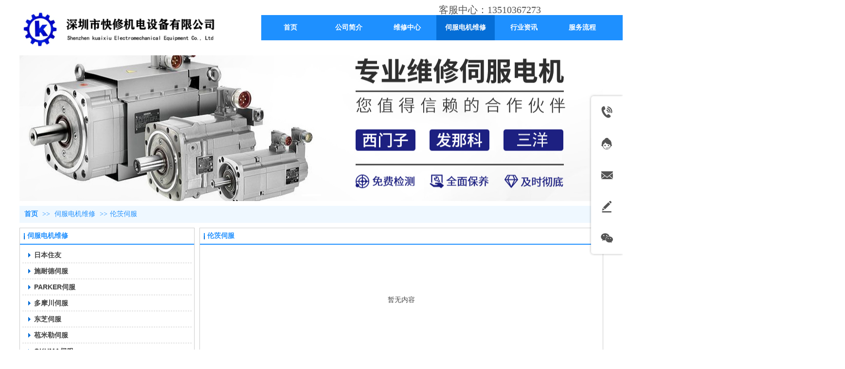

--- FILE ---
content_type: text/html;charset=gbk
request_url: http://www.szkx321.com/wanghanwu1987/vip_doc/23226798_4356414_0_1.html
body_size: 10398
content:
<!DOCTYPE html PUBLIC "-//W3C//DTD XHTML 1.0 Transitional//EN" "http://www.w3.org/TR/xhtml1/DTD/xhtml1-transitional.dtd">
<html xmlns="http://www.w3.org/1999/xhtml">
<head>
    <meta http-equiv="x-ua-compatible" content="IE=edge" />
    <meta http-equiv="Content-Type" content="text/html; charset=gbk" />
    <meta name="renderer" content="webkit|ie-comp|ie-stand">
    <meta name="applicable-device" content="pc" />
        <title>伦茨伺服_伺服电机维修_kuaixiu</title>
    <meta name="keywords" content="伦茨伺服" />
    <meta name="description" content="kuaixiu提供伺服电机维修伦茨伺服，及伺服电机维修相关的伦茨伺服相关信息" />
    <meta name="author" content="kuaixiu" />

    
            
                    <link rel="stylesheet" type="text/css" href="https://s.dlssyht.cn/plugins/public/js/msg/codebase/dhtmlxwindows.css">
<link rel="stylesheet" type="text/css" href="https://s.dlssyht.cn/plugins/public/js/msg/codebase/skins/dhtmlxwindows_dhx_skyblue.css">
<link rel="stylesheet" type="text/css" href="https://s.dlssyht.cn/plugins/public/js/msg/codebase/dhtmlxcolorpicker.css" />
    <script type="text/javascript" src="https://s.dlssyht.cn/plugins/public/js/msg/codebase/dhtmlxcommon.js"></script>
    <script type="text/javascript" src="https://s.dlssyht.cn/plugins/public/js/msg/codebase/dhtmlxwindows.js"></script>
    <script type="text/javascript" src="https://s.dlssyht.cn/plugins/public/js/msg/codebase/dhtmlxcontainer.js"></script>
                    <script type="text/javascript" src="https://s.dlssyht.cn/plugins/public/js/cookies.js"></script>
            <script src="https://s.dlssyht.cn/plugins/public/js/jquery-1.7.1.min.js"></script>
            
<script type="text/javascript" src="https://s.dlssyht.cn/Language/Zh-cn/Language.js?0115"></script>            
    </head>
<body    data-chid="23226798" data-operate="1" data-bigclassid="11" data-type="11" data-hyid="0" id="webBody"  data-copyid="0" data-copyuserid="1945271">

<div class="wrapper wrapper-1200" id="wrapper">
    
<script type="text/javascript">
    var moduleConfig = {};
</script>
<script type="text/javascript" src="https://s.dlssyht.cn/Language/Zh-cn/Language.js?0115"></script>
<script type="text/javascript">
    var ev123_no_edit = '';
    var websiteUserId = '1515753';
    var user_name = 'wanghanwu1987';
    var isTj = '1';
    var websiteUseCopyId = '3565';
    var user_level = 3;
    var agent_id = 4303;
    var channel_type = 11;
    var channel_id = 23226798;
    var userSiteWidth = 1200;
    var is_action = false;
    var isParentWindow = false;
    var rowIds = "215,216,290,291";
    var MJsData = {};
    var CURRENCY_SIGN = '￥';
    var tncode_div = null;
    var ALIYUN_OSS_DOMAIN = "https://s.dlssyht.cn/";
    var isTjModelSupportSearchBlankPage = "0";

    var GData = {
        SMAlbumIds   : "",
        SMAlbumSysIds: "",
        docSysIds    : "",
        tabAlertStrMs: "",
        allChId     : "23226798",
        wapDomain    : 'www.szkx321.com',
        defaultLang    : 'chinese_simplified',
        end          : null,
        BAI_DU_MAP_AK : 'KfNSLxuGpyk9BBYHnSqZsYoKxn7MUGxX',
        customerService: {"show":1,"style":1,"positionType":0,"itemList":[{"id":"tel","title":"电话咨询","icon":"evIcon-tel-17","show":1,"subListId":0,"subList":[]},{"id":"online","title":"在线客服","icon":"evIcon-service-10","show":1,"subListId":0,"subList":[]},{"id":"email","title":"邮件咨询","show":1,"subListId":0,"icon":"evIcon-email-11","subList":[]},{"id":"message","title":"留言反馈","icon":"evIcon-message-10","show":1,"subListId":0,"p_href":"","p_target":0,"subList":[]},{"id":"wechat","title":"微信咨询","icon":"evIcon-wechat-7","show":1,"subListId":0,"subList":[]},{"id":"toTop","title":"回到顶部","icon":"evIcon-to-up-1","show":1,"subListId":0,"subList":[]}]},
        customerServiceIsNew: 1,
        P_TOKEN_ID: '27'
    };
    var $pTranslateLanguageJson = [{"name":"简体中文","alias":"&#31616;&#20307;&#20013;&#25991;","value":"chinese_simplified"},{"name":"繁体中文","alias":"&#32321;&#20307;&#20013;&#25991;","value":"chinese_traditional"},{"name":"西班牙文","alias":"Espa&#241;a","value":"spanish"},{"name":"阿拉伯文","alias":"&#1593;&#1585;&#1576; .","value":"arabic"},{"name":"英文","alias":"English","value":"english"},{"name":"日文","alias":"&#26085;&#26412;","value":"japanese"},{"name":"法文","alias":"Fran&#231;ais","value":"french"},{"name":"俄文","alias":"&#1056;&#1086;&#1089;&#1089;&#1080;&#1103;","value":"russian"},{"name":"韩文","alias":"&#54620;&#44397;","value":"korean"},{"name":"德文","alias":"Deutschland","value":"deutsch"},{"name":"葡萄牙语","alias":"Portugal","value":"portuguese"},{"name":"波斯语","alias":"&#1662;&#1585;&#1587;&#1740;&#1575;","value":"persian"},{"name":"希腊语","alias":"&#917;&#955;&#955;&#940;&#948;&#945;","value":"greek"},{"name":"土耳其语","alias":"T&#252;rk&#231;e","value":"turkish"},{"name":"泰语","alias":"&#3616;&#3634;&#3625;&#3634;&#3652;&#3607;&#3618;","value":"thai"},{"name":"越南语","alias":"Vi&#7879;t Nam","value":"vietnamese"},{"name":"意大利语","alias":"Italia","value":"italian"},{"name":"马来语","alias":"Malay","value":"malay"},{"name":"荷兰语","alias":"Nederland","value":"dutch"},{"name":"瑞典语","alias":"Sverige","value":"swedish"},{"name":"孟加拉语","alias":"&#2476;&#2494;&#2434;&#2482;&#2494;","value":"bengali"},{"name":"乌尔都语","alias":"&#1575;&#1608;&#1585;&#1583;&#1608;","value":"urdu"},{"name":"斯瓦希里语","alias":"Kiswahili","value":"swahili"},{"name":"匈牙利语","alias":"Magyarorsz&#225;g","value":"hungarian"},{"name":"波兰语","alias":"Polska","value":"polish"},{"name":"罗马尼亚语","alias":"Rom&#226;nia","value":"romanian"},{"name":"挪威语","alias":"Norge","value":"norwegian"},{"name":"丹麦语","alias":"Danmark","value":"danish"},{"name":"芬兰语","alias":"Suomi","value":"finnish"},{"name":"捷克语","alias":"&#268;e&#353;tina","value":"czech"},{"name":"斯洛伐克语","alias":"Slovensko","value":"slovak"},{"name":"克罗地亚语","alias":"Hrvatska","value":"croatian"},{"name":"拉脱维亚语","alias":"Latvija","value":"latvian"},{"name":"爱沙尼亚语","alias":"Eesti","value":"estonian"},{"name":"斯洛文尼亚语","alias":"Slovenija","value":"slovene"},{"name":"立陶宛语","alias":"Lietuva","value":"lithuanian"},{"name":"格鲁吉亚语","alias":"&#4310;&#4317;&#4320;&#4308;&#4310;&#4312;&#4304;world. kgm","value":"georgian"},{"name":"阿尔巴尼亚语","alias":"Shqip&#235;ria","value":"albanian"},{"name":"阿姆哈拉语","alias":"&#4768;&#4638;&#4651;","value":"amharic"},{"name":"阿塞拜疆语","alias":"Azerbaijan","value":"azerbaijani"}];

    if(GData.BAI_DU_MAP_AK){
        sessionStorage.setItem('BAI_DU_MAP_AK', GData.BAI_DU_MAP_AK)
    }
    sessionStorage.setItem('WAP_WEB', 0);

    var is_auto_parts_user = '0';
</script>
                    <link rel="stylesheet" href="https://s.dlssyht.cn/js/ev_popup/skin/skin.min.css?0115" />
<script type="text/javascript" src="https://s.dlssyht.cn/js/ev_popup/ev_popup.min.js?0115"></script>
<script type="text/javascript">
  function createLogin(trespass,userid){
      $.popup({
        type : 5,
        cName : "evPopupOpacity",
        head  : {yes:0},
        shade : {yes : 1, bgColor : '#000', opacity : 0.6, animate : {type : 1 , target : 0.6}, close : false},
        area  : {w:790,h:500},
        con   : {
          src : '/dom/alert_login.php?username=wanghanwu1987&trespass='+trespass+'&userid='+userid
        }
      });
  }
</script>
    <script type="text/javascript">
        var websiteHostPreg = /[\w][\w-]*\.(?:com\.cn|net\.cn|org\.cn|tj\.cn|sh\.cn|hn\.cn|com\.au|com\.pg|com\.tw|tw\.cn|com\.sg|com\.mo|co\.uk|co\.nz|co\.ke|fj\.cn|co\.th|co\.cn|jl\.cn|school\.nz|co\.jp|hk\.com|com\.hk|edu\.hk|cn\.com|gd\.cn|hk\.cn|bj\.cn|gx\.cn|bixiaokeji\.cn|com\.my|com|in|im|cm|ca|cn|cx|ch|cl|tw|kr|word|sg|it|itd|co|mo|net|org|gov|auto|poker|blue|green|studio|icu|cc|io|pl|plus|jp|de|biz|info|gold|today|chat|at|company|cool|fund|fans|team|beer|guru|social|run|ae|fit|luxe|video|black|yoga|art|hn|xyz|hk|us|mobi|wang|me|tax|so|top|law|win|vip|ltd|red|ru|nz|love|ac\.cn|gz\.cn|xn--55qw42g|xn--g2xx48c|xn--imr513n|xn--czru2d|xn--otu796d|xn--kput3i|xin|xn--1qqw23a|xn--3ds443g|xn--5tzm5g|city|shop|site|ai|tm|club|fun|online|cyou|space|cloud|world|sale|website|host|show|asia|center|link|gov\.cn|gs\.cn|keyun\.li|name|press|pro|work|tv|fr|kim|group|tech|store|capital|ren|vn|racing|ink|nl|pub|live|my|no|life|zone|one|games|bike|cafe|wiki|design|mba|es|fi|uk|ph|wtf|xn--zfr164b|xn--fiq228c5hs|xn--vhquv|xn--6qq986b3xl|xn--fiqs8s|xn--czr694b|xn--xhq521b|xn--ses554g|xn--hxt814e|xn--55qx5d|xn--io0a7i|xn--rhqv96g|xn--vuq861b|xn--3bst00m)(\/|$)/;
    </script>
    <script type="text/javascript" src="https://s.dlssyht.cn/js/VNew/public.js?0115"></script>
    <script type="text/javascript" src="https://s.dlssyht.cn/plugins/public/js/lightGallery/js/lightgallery-all.min.js?0115"></script>
    <link type="text/css" rel="stylesheet" href="https://s.dlssyht.cn/plugins/public/js/lightGallery/css/lightgallery.min.css?0115" />
    <link type="text/css" rel="stylesheet" href="https://s.dlssyht.cn/plugins/public/js/photoSphereViewer/index.min.css?0115" />

    <link type="text/css" rel="stylesheet" href="https://s.dlssyht.cn/plugins/public/js/imageViewer/viewer.min.css?0115" />
    <script async type="text/javascript" src="https://s.dlssyht.cn/plugins/public/js/imageViewer/viewer.min.js?0115"></script>
        <script type="text/javascript" src="https://s.dlssyht.cn/plugins/public/js/three/index.min.js?0115"></script>

    <script type="text/javascript" src="https://s.dlssyht.cn/plugins/public/js/photoSphereViewer/index.min.js?0115111"></script>
    <script type="text/javascript" src="https://s.dlssyht.cn/js/VNew/tj/jquery.scrollify.min.js?0115"></script>
        <script type="text/javascript" src="https://s.dlssyht.cn/js/VNew/tj/public_fun.js?0115"></script>
<link type="text/css" rel="stylesheet" href="https://s.dlssyht.cn/css/VNew/base.min.css?0115" />
<link type="text/css" rel="stylesheet" href="https://s.dlssyht.cn/css/VNew/animate.min.css?0115" />
<link type="text/css" rel="stylesheet" href="https://s.dlssyht.cn/css/VNew/icon_text/iconfont.min.css?0115" />
<link type="text/css" rel="stylesheet" href="https://s.dlssyht.cn/css/VNew/web_frame.css?0115" />
    <link type="text/css" rel="stylesheet" href="https://s.dlssyht.cn/css/VNew/inner_frame.min.css?0115" />
    <link type="text/css" rel="stylesheet" href="https://s.dlssyht.cn/templates/others25/css/skincolor.css?0115" />
<link type="text/css" rel="stylesheet" href="https://s.dlssyht.cn/templates/others25/css/webskin.css?0115" id="webSkinCss"/>
<link type="text/css" rel="stylesheet" href="https://s.dlssyht.cn/css/VNew/web_style/base_module_style.min.css?0115" />
            <link type="text/css" rel="stylesheet" href="/self_define/TJStyle.php?user_id=1515753&all_ch_id=23226798&channel_id=23226798&mids=72,73&token_id=27&random=1768831768" />
        <script type="text/javascript" src="https://s.dlssyht.cn/plugins/public/js/base64.min.js"></script>
    <script type="text/javascript" src="https://s.dlssyht.cn/plugins/public/js/json2.js"></script>
        <script id="languages_jquery_validationEngine_js" type="text/javascript" charset="gb2312" src="https://s.dlssyht.cn/js/posabsolute-jQuery-Validation-Engine-2c29415/js/languages/jquery.validationEngine-zh_CN.js?0115"></script>
    
                        <script id="chplayer_min_js" type="text/javascript" charset="utf-8" src="https://s.dlssyht.cn/plugins/public/js/chplayer/chplayer.js?0115"></script>
    
    
    <div class="customModuleRow headPublicModuleRow customModuleRowAbsolute "  id="row_290"    data-animated="0" >
        
        
        <div class="customModuleRowInner">
            <div class="CModulePA" style="height:0px;">
                    <div  data-fixed="0" data-fixedx="-1"  id="evMo_YTMFL" class="ev-module-edit"     data-big="2" data-small="1" data-threetype="0" style="width:413px; height:83px; left:0px; top:20px; z-index:1;">
        <div class="ev-module-edit-box "  id="Mo_YTMFL">
            
                <div class="ev-pic ev-pic-1 " >
                    <img   src=""     class="default-img lazy-loading"  data-original-src="https://aimg8.dlssyht.cn/u/1515753/module/simplepicbackground/1515753/10739/21477445_1636697163.jpg?x-oss-process=image/resize,m_fixed,w_413,h_83,limit_0"  />
                    
                </div>
            
        </div>
    </div>    <div  data-fixed="0" data-fixedx="-1"  id="evMo_u8HMs" class="ev-module-edit"     data-big="1" data-small="4" data-threetype="0" style="width:288px; height:26px; left:862px; top:7px; z-index:2;">
        <div class="ev-module-text ev-module-edit-box"  id="Mo_u8HMs">
           <h4 style="font-family:微软雅黑;" class="ev-text-title-4">客服中心：13510367273</h4>
        </div>
    </div>
            </div>
        </div>
    </div>

<link type="text/css" rel="stylesheet" id="sliding_verification_style_css" href="https://s.dlssyht.cn/plugins/public/js/slidingVerification/sliding_verification_style.css?0115" />
<script type="text/javascript" id="sliding_tn_code_js" src="https://s.dlssyht.cn/plugins/public/js/slidingVerification/sliding_tn_code.js?0115"></script>
<script type="text/javascript">
    
        function userUserLoginInfo() {
        return true;
    }
    </script>
<div class="fullSubNavBox" id="fullSubNavBox">
    
</div>
<div class="headFullXY" id="headFullXY">
    <div style="padding-top:1px; margin-bottom: -1px;"></div>
    
    
        <div class="absoluteModuleWrap" id="absolute_module_wrap" data-attr="l:80,h:0,c:0">
        <div class="absoluteModuleInner" id="absolute_module_inner">
            
                                
        
                        <div class="webNav" id="web_nav"  data-l="p:3,l:497,t:31,w:1200,wt:0"  style="  left: 497px; top: 31px; position:absolute; "  data-fixed="0" data-fixedx="-1"  data-numberflag="1" data-number="10"  data-sublayout="1">
<div class="navInner">
    <div class="nav nav_1000" id="nav" style="width:auto;" >
        <i class="NLeft"></i>
        <i class="NRight"></i>
        <div class="NMainBg"></div>
        <div class="NCenter">
          <dl class="NMain">
                        <dd  class="NItem NFirst"  data-subid="">
                <table class="NItemTable"><tr><td class="NItemL"></td><td class="NItemM">
                <a title="首页" href="/" ><span>首页</span></a>
                </td><td class="NItemR"></td></tr></table>            </dd>
        	<dd  class="NLine"></dd>
            
                        
                                  <dd class="NItem "  data-subid="">
              
                <table class="NItemTable"><tr>
                    <td class="NItemL"></td>
                    <td class="NItemM"><a href="/wanghanwu1987/bk_15609052.html"  title="公司简介">
                        <span>公司简介</span>
                    </a></td>
                    <td class="NItemR"></td>
                </tr></table>
                
            </dd>
            <dd class="NLine"></dd>            
                                  <dd class="NItem "  data-subid="">
              
                <table class="NItemTable"><tr>
                    <td class="NItemL"></td>
                    <td class="NItemM"><a href="/wanghanwu1987/pic/pic_25073588_0.html"  title="维修中心">
                        <span>维修中心</span>
                    </a></td>
                    <td class="NItemR"></td>
                </tr></table>
                
            </dd>
            <dd class="NLine"></dd>            
                                  <dd class="NItem  NItemCur"  data-subid="">
              
                <table class="NItemTable"><tr>
                    <td class="NItemL"></td>
                    <td class="NItemM"><a href="/wanghanwu1987/vip_doc/23226798_0_0_1.html"  title="伺服电机维修">
                        <span>伺服电机维修</span>
                    </a></td>
                    <td class="NItemR"></td>
                </tr></table>
                
            </dd>
            <dd class="NLine"></dd>            
                                  <dd class="NItem "  data-subid="">
              
                <table class="NItemTable"><tr>
                    <td class="NItemL"></td>
                    <td class="NItemM"><a href="/wanghanwu1987/vip_doc/16050112_0_0_1.html"  title="行业资讯">
                        <span>行业资讯</span>
                    </a></td>
                    <td class="NItemR"></td>
                </tr></table>
                
            </dd>
            <dd class="NLine"></dd>            
                                  <dd class="NItem "  data-subid="">
              
                <table class="NItemTable"><tr>
                    <td class="NItemL"></td>
                    <td class="NItemM"><a href="/wanghanwu1987/bk_15611227.html"  title="服务流程">
                        <span>服务流程</span>
                    </a></td>
                    <td class="NItemR"></td>
                </tr></table>
                
            </dd>
            <dd class="NLine"></dd>            
                                  <dd class="NItem "  data-subid="">
              
                <table class="NItemTable"><tr>
                    <td class="NItemL"></td>
                    <td class="NItemM"><a href="/wanghanwu1987/bk_15611253.html"  title="联系我们">
                        <span>联系我们</span>
                    </a></td>
                    <td class="NItemR"></td>
                </tr></table>
                
            </dd>
                                    
                    </dl>
      </div>
    </div>
</div>
</div>
                            </div>
</div>
        
    
    <div class="header" id="header"  data-fixed="0" data-fixedx="-1"  >
    <div class="headerInner">
        <div class="headerBg"></div>
        <div class="headerConArea">
            <div class="headerCon" style="height:104px;" ></div>
        </div>
    </div>
    </div>
    

    

        <div class="nav-wrap" id="navWrap">
            </div>
    
          <div class="bannerArea" id="banner_area" >
    <div class="bannerCon">
      <div class="ev-banner-module banner-smallpic-style-0" data-canvas-type="0" data-effect-type="0" data-auto-time="5" data-duration-time="1">
        <div class="ev-banner-inner">
          <div class="canvas-area canvas-style-0"></div>
          <div class="piclist-area">
            <ul class="piclist-box">
                                                    <li class="list-item">
                                                <div class="pic-item"  data-imgurl="https://aimg8.dlssyht.cn/u/1515753/ev_user_module_content_tmp/2021_10_19/tmp1634626392_1515753_s.jpg" style="background-color:#ffffff;background-image: url('//aimg8.dlszyht.net.cn/tj/public_pic/loading-wait-bg.gif');"><a  ></a></div>
                                            </li>
                                            </ul>
          </div>

                  </div>
        
              <div class="ctrl-sidebar-area sidebar-style-132" data-skin="132">
          <div class="sidebar-box">
            <span class="sidebar-inner">
                                                    <em><i>1</i></em>
                                            </span>
          </div>
        </div>
      
            </div>
    </div>
  </div>
    
        </div>

<div class="mainContainer q " id="main_container">


                
    <div class="addContainer q" id="add_container" data-attr="h:0">
        
                

                                                                    <div class="customModuleRow "  id="row_215"  >
                                                <div class="customModuleRowInner">
                            <div class="TitleModule">
                                                                                                                                                                                                                                <div data-width="0"    class="customModule"  >
                                <div data-width="0"
                                                                                                            class="Mo copyHMo_1245926_1
                                                                        "
                                    data-classname="copyHMo_1245926_1"                                    id="Mo_379"
                                                                    >
                                <table class="MoT"><tbody>
                                    <tr>
                                        <td class="MoTL"></td>
                                        <td class="MoTM"></td>
                                        <td class="MoTR"></td>
                                    </tr>
                                    </tbody></table>
                                <table class="MoHead "><tbody>
                                    <tr>
                                        <td class="MoHeadL"></td>
                                        <td valign="top" class="MoHeadM">
                                            <table class="MoName">
                                                <tbody>
                                                <tr>
                                                    <td valign="top" class="MoNameL"></td>
                                                    <td valign="top" class="MoNameM">
                                                                                                                <strong class="NameTxt">    <span class="ContainerCrumbs">
    <b class="firstFont"><a href="/">首页</a></b>
    <em>&gt;&gt;</em>
    <b><a href="/wanghanwu1987/vip_doc/23226798_0_0_1.html">伺服电机维修</a></b>
    <em>&gt;&gt;</em><b><a href="/wanghanwu1987/vip_doc/23226798_4356414_0_1.html">伦茨伺服</a></b>
    
    
    </span></strong>
                                                                                                            </td>
                                                    <td valign="top" class="MoNameR"></td>
                                                </tr>
                                                </tbody>
                                            </table>
                                            <span class="MoMore">
                                                                                                                    </span>
                                        </td>
                                        <td class="MoHeadR"></td>
                                    </tr>
                                    </tbody></table>

                                
                                <table class="MoB"><tbody>
                                    <tr>
                                        <td class="MoBL"></td>
                                        <td class="MoBM"></td>
                                        <td class="MoBR"></td>
                                    </tr>
                                    </tbody></table>
                                </div>
                                </div>
                                                                                                                                                                                            </div>
                        </div>
                    </div>
                                                                <div class="customModuleRow "  id="row_216"  >
                                                <div class="customModuleRowInner">
                            <div class="CModulePC">
                                                                                                                                <div class="CModulePCLeft PCLeft" data-width="370" style="width:370px;">                                                                                                <div data-width="360"  style="width:360px; "  class="customModule"  >
                                <div data-width="358"
                                                                        style="width:358px; "                                    class="Mo Mo_1015
                                                                        "
                                                                        id="Mo_380"
                                                                    >
                                <table class="MoT"><tbody>
                                    <tr>
                                        <td class="MoTL"></td>
                                        <td class="MoTM"></td>
                                        <td class="MoTR"></td>
                                    </tr>
                                    </tbody></table>
                                <table class="MoHead "><tbody>
                                    <tr>
                                        <td class="MoHeadL"></td>
                                        <td valign="top" class="MoHeadM">
                                            <table class="MoName">
                                                <tbody>
                                                <tr>
                                                    <td valign="top" class="MoNameL"></td>
                                                    <td valign="top" class="MoNameM">
                                                                                                                <strong class="NameTxt"><a >伺服电机维修</a></strong>
                                                                                                            </td>
                                                    <td valign="top" class="MoNameR"></td>
                                                </tr>
                                                </tbody>
                                            </table>
                                            <span class="MoMore">
                                                                                                                    </span>
                                        </td>
                                        <td class="MoHeadR"></td>
                                    </tr>
                                    </tbody></table>

                                                                <table class="MoBody"><tbody>
                                    <tr>
                                        <td class="MoBodyL"></td>
                                        <td valign="top" class="MoBodyM">
                                            <div data-width="348"  style="width:348px; " class="MoBodyC">
                                                <div class="sidebarLists catalogList">
        <dl class="oneClassList">
           <dt class="oneClassT "   data-clicktype="0" >
    <div class="oneClassTinner">
        <a   href="/wanghanwu1987/vip_doc/23226798_4366559_0_1.html">
            <code class="open"></code>
            <span>
                日本住友
            </span>
        </a>
    </div>
</dt><dt class="oneClassT "   data-clicktype="0" >
    <div class="oneClassTinner">
        <a   href="/wanghanwu1987/vip_doc/23226798_4357692_0_1.html">
            <code class="open"></code>
            <span>
                施耐德伺服
            </span>
        </a>
    </div>
</dt><dt class="oneClassT "   data-clicktype="0" >
    <div class="oneClassTinner">
        <a   href="/wanghanwu1987/vip_doc/23226798_4357691_0_1.html">
            <code class="open"></code>
            <span>
                PARKER伺服
            </span>
        </a>
    </div>
</dt><dt class="oneClassT "   data-clicktype="0" >
    <div class="oneClassTinner">
        <a   href="/wanghanwu1987/vip_doc/23226798_4357690_0_1.html">
            <code class="open"></code>
            <span>
                多摩川伺服
            </span>
        </a>
    </div>
</dt><dt class="oneClassT "   data-clicktype="0" >
    <div class="oneClassTinner">
        <a   href="/wanghanwu1987/vip_doc/23226798_4357689_0_1.html">
            <code class="open"></code>
            <span>
                东芝伺服
            </span>
        </a>
    </div>
</dt><dt class="oneClassT "   data-clicktype="0" >
    <div class="oneClassTinner">
        <a   href="/wanghanwu1987/vip_doc/23226798_4357688_0_1.html">
            <code class="open"></code>
            <span>
                苞米勒伺服
            </span>
        </a>
    </div>
</dt><dt class="oneClassT "   data-clicktype="0" >
    <div class="oneClassTinner">
        <a   href="/wanghanwu1987/vip_doc/23226798_4357683_0_1.html">
            <code class="open"></code>
            <span>
                OKUMA伺服
            </span>
        </a>
    </div>
</dt><dt class="oneClassT "   data-clicktype="0" >
    <div class="oneClassTinner">
        <a   href="/wanghanwu1987/vip_doc/23226798_4356452_0_1.html">
            <code class="open"></code>
            <span>
                富士伺服
            </span>
        </a>
    </div>
</dt><dt class="oneClassT "   data-clicktype="0" >
    <div class="oneClassTinner">
        <a   href="/wanghanwu1987/vip_doc/23226798_4356451_0_1.html">
            <code class="open"></code>
            <span>
                松下伺服
            </span>
        </a>
    </div>
</dt><dt class="oneClassT "   data-clicktype="0" >
    <div class="oneClassTinner">
        <a   href="/wanghanwu1987/vip_doc/23226798_4356428_0_1.html">
            <code class="open"></code>
            <span>
                台达伺服
            </span>
        </a>
    </div>
</dt><dt class="oneClassT "   data-clicktype="0" >
    <div class="oneClassTinner">
        <a   href="/wanghanwu1987/vip_doc/23226798_4356426_0_1.html">
            <code class="open"></code>
            <span>
                广州数控伺服
            </span>
        </a>
    </div>
</dt><dt class="oneClassT "   data-clicktype="0" >
    <div class="oneClassTinner">
        <a   href="/wanghanwu1987/vip_doc/23226798_4356423_0_1.html">
            <code class="open"></code>
            <span>
                东元伺服
            </span>
        </a>
    </div>
</dt><dt class="oneClassT "   data-clicktype="0" >
    <div class="oneClassTinner">
        <a   href="/wanghanwu1987/vip_doc/23226798_4356420_0_1.html">
            <code class="open"></code>
            <span>
                ESTUN伺服
            </span>
        </a>
    </div>
</dt><dt class="oneClassT "   data-clicktype="0" >
    <div class="oneClassTinner">
        <a   href="/wanghanwu1987/vip_doc/23226798_4356416_0_1.html">
            <code class="open"></code>
            <span>
                汇川伺服
            </span>
        </a>
    </div>
</dt><dt class="oneClassT "   data-clicktype="0" >
    <div class="oneClassTinner">
        <a   href="/wanghanwu1987/vip_doc/23226798_4356419_0_1.html">
            <code class="open"></code>
            <span>
                发那科伺服
            </span>
        </a>
    </div>
</dt><dt class="oneClassT  oneClassTopen "   data-clicktype="0" >
    <div class="oneClassTinner">
        <a   href="/wanghanwu1987/vip_doc/23226798_4356414_0_1.html">
            <code class="open"></code>
            <span>
                伦茨伺服
            </span>
        </a>
    </div>
</dt><dd class="oneClassC oneClassCopen"><dl class="twoClassList"></dl></dd><dt class="oneClassT "   data-clicktype="0" >
    <div class="oneClassTinner">
        <a   href="/wanghanwu1987/vip_doc/23226798_4356413_0_1.html">
            <code class="open"></code>
            <span>
                科尔摩根
            </span>
        </a>
    </div>
</dt><dt class="oneClassT "   data-clicktype="0" >
    <div class="oneClassTinner">
        <a   href="/wanghanwu1987/vip_doc/23226798_4356412_0_1.html">
            <code class="open"></code>
            <span>
                力士乐伺服
            </span>
        </a>
    </div>
</dt><dt class="oneClassT "   data-clicktype="0" >
    <div class="oneClassTinner">
        <a   href="/wanghanwu1987/vip_doc/23226798_4356402_0_1.html">
            <code class="open"></code>
            <span>
                西门子伺服
            </span>
        </a>
    </div>
</dt><dt class="oneClassT "   data-clicktype="0" >
    <div class="oneClassTinner">
        <a   href="/wanghanwu1987/vip_doc/23226798_4356401_0_1.html">
            <code class="open"></code>
            <span>
                贝加莱伺服
            </span>
        </a>
    </div>
</dt><dt class="oneClassT "   data-clicktype="0" >
    <div class="oneClassTinner">
        <a   href="/wanghanwu1987/vip_doc/23226798_4356400_0_1.html">
            <code class="open"></code>
            <span>
                罗克韦尔AB
            </span>
        </a>
    </div>
</dt><dt class="oneClassT "   data-clicktype="0" >
    <div class="oneClassTinner">
        <a   href="/wanghanwu1987/vip_doc/23226798_4356390_0_1.html">
            <code class="open"></code>
            <span>
                SEW伺服
            </span>
        </a>
    </div>
</dt><dt class="oneClassT "   data-clicktype="0" >
    <div class="oneClassTinner">
        <a   href="/wanghanwu1987/vip_doc/23226798_4356387_0_1.html">
            <code class="open"></code>
            <span>
                三菱伺服
            </span>
        </a>
    </div>
</dt><dt class="oneClassT "   data-clicktype="0" >
    <div class="oneClassTinner">
        <a   href="/wanghanwu1987/vip_doc/23226798_4356386_0_1.html">
            <code class="open"></code>
            <span>
                LG伺服
            </span>
        </a>
    </div>
</dt><dt class="oneClassT "   data-clicktype="0" >
    <div class="oneClassTinner">
        <a   href="/wanghanwu1987/vip_doc/23226798_4355244_0_1.html">
            <code class="open"></code>
            <span>
                三洋伺服
            </span>
        </a>
    </div>
</dt><dt class="oneClassT "   data-clicktype="0" >
    <div class="oneClassTinner">
        <a   href="/wanghanwu1987/vip_doc/23226798_4355245_0_1.html">
            <code class="open"></code>
            <span>
                安川伺服
            </span>
        </a>
    </div>
</dt><dt class="oneClassT "   data-clicktype="0" >
    <div class="oneClassTinner">
        <a   href="/wanghanwu1987/vip_doc/23226798_4356429_0_1.html">
            <code class="open"></code>
            <span>
                其他品牌伺服
            </span>
        </a>
    </div>
</dt>
        </dl>
    </div>
                                                                            </div>
                                </td>
                                <td class="MoBodyR"></td>
                                </tr>
                                </tbody></table>
                                
                                <table class="MoB"><tbody>
                                    <tr>
                                        <td class="MoBL"></td>
                                        <td class="MoBM"></td>
                                        <td class="MoBR"></td>
                                    </tr>
                                    </tbody></table>
                                </div>
                                </div>
                                                                                                                                                                </div>
                                                                                                                                                                <div class="CModulePCLeft PCRight" data-width="840" style="width:840px;">                                                                <div data-width="830"  style="width:830px; "  class="customModule"  >
                                <div data-width="828"
                                                                        style="width:828px; "                                    class="Mo Mo_1015
                                                                        "
                                                                        id="Mo_381"
                                                                    >
                                <table class="MoT"><tbody>
                                    <tr>
                                        <td class="MoTL"></td>
                                        <td class="MoTM"></td>
                                        <td class="MoTR"></td>
                                    </tr>
                                    </tbody></table>
                                <table class="MoHead "><tbody>
                                    <tr>
                                        <td class="MoHeadL"></td>
                                        <td valign="top" class="MoHeadM">
                                            <table class="MoName">
                                                <tbody>
                                                <tr>
                                                    <td valign="top" class="MoNameL"></td>
                                                    <td valign="top" class="MoNameM">
                                                                                                                <strong class="NameTxt"><a >伦茨伺服</a></strong>
                                                                                                            </td>
                                                    <td valign="top" class="MoNameR"></td>
                                                </tr>
                                                </tbody>
                                            </table>
                                            <span class="MoMore">
                                                                                                                    </span>
                                        </td>
                                        <td class="MoHeadR"></td>
                                    </tr>
                                    </tbody></table>

                                                                <table class="MoBody"><tbody>
                                    <tr>
                                        <td class="MoBodyL"></td>
                                        <td valign="top" class="MoBodyM">
                                            <div data-width="818"  style="width:818px; " class="MoBodyC">
                                                <div class="FC_Con2">
        <p class="noContent">&#26242;&#26080;&#20869;&#23481;</p>
    </div>
                                                                            </div>
                                </td>
                                <td class="MoBodyR"></td>
                                </tr>
                                </tbody></table>
                                
                                <table class="MoB"><tbody>
                                    <tr>
                                        <td class="MoBL"></td>
                                        <td class="MoBM"></td>
                                        <td class="MoBR"></td>
                                    </tr>
                                    </tbody></table>
                                </div>
                                </div>
                                                                                                                                                                </div>
                                                                                                                            </div>
                        </div>
                    </div>
                            
                    
    </div>
</div>

    
<div class="customModuleRow footPublicModuleRow customModuleRowAbsolute "  id="row_291"    data-animated="0" >
        
        
        <div class="customModuleRowInner">
            <div class="CModulePA" style="height:266px;">
                    <div   style="width:647px; height:50px; left:31px; top:66px; z-index:1;" class="customModule "    >
        <div style="width:647px;  height:50px;" class="Mo copyMo_1945271_1" data-classname="copyMo_1945271_1" id="Mo_427">
            
                <table class="MoT">
                    <tbody>
                        <tr>
                            <td class="MoTL"></td>
                            <td class="MoTM"></td>
                            <td class="MoTR"></td>
                        </tr>
                    </tbody>
                </table>
            
                <table class="MoHead">
        <tbody>
            <tr>
                <td class="MoHeadL"></td>
                <td valign="top" class="MoHeadM">
                    <table class="MoName">
                        <tbody>
                            <tr>
                                <td valign="top" class="MoNameL"></td>
                                <td valign="top" class="MoNameM">
                                    <strong class="NameTxt">
                                            <a  href="###">
                                                标题
                                            </a>
                                    </strong>
                                </td>
                                <td valign="top" class="MoNameR"></td>
                            </tr>
                        </tbody>
                    </table>
                    <span class="MoMore">
                        <a  href="###">&#26356;&#22810;</a>
                    </span>
                </td>
                <td class="MoHeadR"></td>
            </tr>
        </tbody>
    </table>
                <table class="MoBody">
        <tbody>
            <tr>
                <td class="MoBodyL"></td>
                <td valign="top" class="MoBodyM">
                    <div style="width:647px;  height:50px;" class="MoBodyC">
                        <div id="text_listmodule_7797921"     data-move="0" data-axis="0" data-speed="0" data-type="0" class="text-list-module text-list-module-1">
  <ol class="q ">
        <li>
        <div class="inner">
            
            <span class="text-list-a">
              <code></code><a class=""  href="/vip_wanghanwu1987.html"   title="首页">首页</a>
            </span>
        </div>
    </li>    <li>
        <div class="inner">
            
            <span class="text-list-a">
              <code></code><a class=""  href="/wanghanwu1987/bk_15609052.html"   title="公司简介">公司简介</a>
            </span>
        </div>
    </li>    <li>
        <div class="inner">
            
            <span class="text-list-a">
              <code></code><a class=""  href="/wanghanwu1987/vip_doc/23226798_0_0_1.html"   title="伺服电机维修">伺服电机维修</a>
            </span>
        </div>
    </li>    <li>
        <div class="inner">
            
            <span class="text-list-a">
              <code></code><a class=""  href="/wanghanwu1987/vip_doc/25073596_0_0_1.html"   title="维修中心">维修中心</a>
            </span>
        </div>
    </li>    <li>
        <div class="inner">
            
            <span class="text-list-a">
              <code></code><a class=""  href="/wanghanwu1987/bk_15611253.html"   title="联系我们">联系我们</a>
            </span>
        </div>
    </li>    <li>
        <div class="inner">
            
            <span class="text-list-a">
              <code></code><a class=""  href="https://beian.miit.gov.cn/"   title="粤ICP备2021147781号">粤ICP备2021147781号</a>
            </span>
        </div>
    </li>
  </ol>
</div>

                    </div>
                </td>
                <td class="MoBodyR"></td>
            </tr>
        </tbody>
    </table>
            
                <table class="MoB">
                    <tbody>
                        <tr>
                            <td class="MoBL"></td>
                            <td class="MoBM"></td>
                            <td class="MoBR"></td>
                        </tr>
                    </tbody>
                </table>
            
        </div>
    </div>    <div  id="evMo_7v5xE" class="ev-module-edit"     data-big="1" data-small="8" data-threetype="0" style="width:470px; height:30px; left:32px; top:119px; z-index:2;">
        <div class="ev-module-text ev-module-edit-box"  id="Mo_7v5xE">
           <p class="ev-text-article-4"><span style="font-size:14px;color:#919191;">Copyright @ 2019 . All rights reserved.&nbsp; &nbsp;&nbsp;</span></p>
        </div>
    </div><div class="ev-module-edit" id="evMo_kWuS5m"     data-big="13" data-small="10" data-threetype="0"  style="width:79px; height:25px; left:26px; top:160px; z-index:3;">
    <div class="ev-module-edit-box" id="Mo_kWuS5m">
        <div class="ev-interact-module row-sort" data-fontsize="23" data-dir="1">
            <ul class="share-list share-list-10 q" data-click="0" data-url="" data-title="标题" data-summary="简介" data-pic="">
                <li class="weibo-li">
                    <span class="span-item">
                        <em class="evIcon evIcon-weibo-2" data-type="weibo" style="font-size: 23px;" ></em>
                        <b class="icon-name">微博</b>
                    </span>
                </li>
                <li class="wechat-li">
                    <span class="span-item">
                        <em class="evIcon evIcon-wechat-7" data-type="wechat" style="font-size: 23px;" ></em>
                        <b class="icon-name">微信</b>
                    </span>
                </li>
                <li class="qq-li">
                    <span class="span-item">
                        <em class="evIcon evIcon-qq-2" data-type="qq" style="font-size: 23px;" ></em>
                        <b class="icon-name">QQ好友</b>
                    </span>
                </li>
                <li class="qzone-li">
                    <span class="span-item">
                        <em class="evIcon evIcon-qzone-5" data-type="qzone" style="font-size: 23px;" ></em>
                        <b class="icon-name">QQ空间</b>
                    </span>
                </li>
                <li class="baidu-li">
                    <span class="span-item">
                        <em class="evIcon evIcon-baidu-7" data-type="baidu" style="font-size: 23px;" ></em>
                        <b class="icon-name">百度</b>
                    </span>
                </li>
            </ul>
        </div>
    </div>
</div>    <div  id="evMo_ZCRbsB" class="ev-module-edit"     data-big="1" data-small="4" data-threetype="0" style="width:77px; height:23px; left:954px; top:69px; z-index:4;">
        <div class="ev-module-text ev-module-edit-box"  id="Mo_ZCRbsB">
           <h4 class="ev-text-title-4">
	<span style="font-size:14px;color:#FFFFFF;">联系方式</span>
</h4>
        </div>
    </div>    <div  id="evMo_aT9m5U" class="ev-module-edit"     data-big="1" data-small="8" data-threetype="0" style="width:221px; height:24px; left:954px; top:106px; z-index:5;">
        <div class="ev-module-text ev-module-edit-box"  id="Mo_aT9m5U">
           <p class="ev-text-article-4"><span style="font-size:14px;color:#A4A4A4;">联系热线：13510367273</span> </p>
        </div>
    </div>    <div  id="evMo_oHeJIM" class="ev-module-edit"     data-big="7" data-small="1" data-threetype="1" style="width:135px; height:43px; left:954px; top:143px; z-index:6;">
        <div class="ev-module-edit-box"  id="Mo_oHeJIM">
            <a href="###" >
                <div  class="ev-base-button ev-base-button-1-1">
                    <b class="btn-text"  >在线客服</b>
                    <em class="btn-m"></em>
                </div>
            </a>
        </div>
    </div>
            </div>
        </div>
    </div>

                            <div class="footer" id="footer"    >
            <div class="footerConArea">
                <div class="footerCon">
                                            <div class="footerNav" id="footer_nav">
                                                                                                <a  href="/wanghanwu1987/bk_15609052.html">公司简介</a><em>|</em>                                                                    <a  href="/wanghanwu1987/pic/pic_25073588_270475.html">伺服马达维修</a><em>|</em>                                                                    <a  href="/wanghanwu1987/pic/pic_25073588_270473.html">编码器维修</a><em>|</em>                                                                    <a  href="http://www.skyeyblue.net/">阿特拉斯空压机</a><em>|</em>                                                                    <a  href="http://www.senqe.com/">深圳网站建设</a><em>|</em>                                                                    <a  href="/wanghanwu1987/bk_15611253.html">联系我们</a>                                                                                    </div>
                                        <div class="copyright" id="copyright">
                            Copyright @ <span id="bb_year">2026</span> . All rights reserved. <br>kuaixiu
                                                    <center id="c2"></center>
                                            </div>
                </div>
            </div>
            <div class="footerBg"></div>
        </div>
    
    <script type="text/javascript">
    $("body").attr('id','webBody');
    wsf.fullRow.countMoPosition();
</script>

            


            <div style="width:100%;line-height:30px;text-align:center;color:#666;" class="ev_zhichi">
                                                    &#25216;&#26415;&#25903;&#25345;：
                <a href="http://www.senqe.com" rel="nofollow" target="_blank" style="color:#666">奇科（深圳）科技有限公司</a>
                |
                <a href="http://mng.senqe.com/login.php" target="_blank" style="color:#666">&#31649;&#29702;&#30331;&#24405;</a>
                            </div>
    

    
    
<script type="text/javascript">
    window.onscroll=function(){
        var winTop_1=document.documentElement.scrollTop;
        var winTop_2=document.body.scrollTop;
        var winTop;
        (winTop_1>winTop_2)?winTop=winTop_1:winTop=winTop_2;
        if(winTop>0){
            $("#backTop").css({'display':'block'});
        }
        if(winTop == 0){
            $("#backTop").css({'display':'none'});
        }
    }
</script>


<script type="text/javascript">
    var ev_log_userid = '1515753';
    var is_edit='1';
    var channel_id='23226798';
    var hide_qu_ids=[];
    var hide_qu_ids_seted=[];
    var hide_big_qu_ids=[];
    var is_move=0;
</script>
<script src="https://s.dlssyht.cn/plugins/public/js/md5.js"></script>
<script src="https://s.dlssyht.cn/js/site_stats.js?0115" id="SiteStats" data-val="0"></script>


        
	                                                        <script type="text/javascript" src="https://s.dlssyht.cn/js/VNew/pc/self_edit_public.js?0115"></script>
                                <script type="text/javascript" src="https://s.dlssyht.cn/include/self_edit_set.js?0115"></script>
                                    	        	    	        <script language="javascript">

	$(function() {
				$("a[href$='#_blank']").attr('target','_blank');
				//$("a[href^='http://']").attr('target','_blank');
		$("a[href$='#_blank']").each(function(){
			var tmp_url=$(this).attr('href').slice(0,-7);
			$(this).attr('href',tmp_url);
		});
		$(".Container_edit").attr('target','_top');

		$(".editor_content_air").find('img').each(function(){
			var that = $(this),
					thatp = that.parents(".editor_content_air").parent();
			if(that.width() > thatp.width()){
				that.wrap('<div style="width:100%; overflow-y:auto;"></div>');
			}
		});

	});
</script>


  <script>
      (function(){
          var bp = document.createElement('script');
          var curProtocol = window.location.protocol.split(':')[0];
          if (curProtocol === 'https') {
              bp.src = 'https://zz.bdstatic.com/linksubmit/push.js';
          }
          else {
              bp.src = 'http://push.zhanzhang.baidu.com/push.js';
          }
          var s = document.getElementsByTagName("script")[0];
          s.parentNode.insertBefore(bp, s);
      })();
  </script>


    
    
    <script type="text/javascript">
        $(function() {
            $("body").on("click", ".fieldTypeUploadFile", function() {
                var id = $(this).data("id");
                if (!id) {
                    return false;
                }

                $.popup({
                            type: 5,
                            head: {"text": $(this).data("name")},
                            area: {w: 600, h: 400},
                            con : {
                                src: "/dom/FormFile.php?username=wanghanwu1987&field_id="+ id
                            }
                        });
            });
        });

        function updateFormFieldUploadfile(fieldId, filePath) {
            jQuery("#field_"+ fieldId).validationEngine('hide')
            $("#field_"+ fieldId).css("background-image", "none");
            $("#field_"+ fieldId).val(filePath);
        }
    </script>

            <script src="https://s.dlssyht.cn/include/alert_box.js?0115"></script>
        <script type="text/javascript">
            function ini_set_mode(){
                dhxWins = new dhtmlXWindows();
                dhxWins.enableAutoViewport(true);
                dhxWins.setImagePath("./msg/codebase/imgs/");
            }
            setTimeout('ini_set_mode()',500);
        </script>
    
    
    <img id="pcCountImg" alt="seo" style="width: 0;height: 0; position: absolute;left:-1000px;top: -1000px">
    <img id="countTimeImg" alt="seo" style="width: 0;height: 0; position: absolute;left:-1000px;top: -1000px">
    <script type="text/javascript">
        $(function(){
            $('#pcCountImg').attr('src',"/images/stat.png?username=wanghanwu1987&client=pc&url="+encodeURI(window.location.href)+"&t=1768831768&new=1&userid=1515753&uv_id=c1f3f3aef536e8f55e3e878e2b21418b&session_id=g2miqbs7asg609dqcfgctuosum&search_engine_referer=&title="+encodeURI($("title").text()));
            // 访问时长统计1
            setInterval(function(){
                $('#countTimeImg').attr('src', "/images/count_time.png?t="+Math.random()+"&new=1");
            },60000);
        });
    </script>



</div>




<script type="text/javascript">
    $(function(){
        if($('#select2').length){
            var mobile_class = $('#mobile').attr('class');
            $('#select2').change(function(){
                var val =$(this).val();
                if(val != '+86'){
                    $('#mobile').attr('class','text-input validate[required]');
                }else{
                    $('#mobile').attr('class',mobile_class);
                }
            })
        }
        var vs = $(".video-js").attr("style");
        setTimeout(function(){
            $(".video-js").attr("style",$(".video-js").attr("style")+vs);
        },1000)
    })
</script>
</body>


</html>

--- FILE ---
content_type: text/html;charset=gbk
request_url: http://www.szkx321.com/Public/UserOperate.php
body_size: 435
content:
{"ip":"7","pv":"11"}

--- FILE ---
content_type: application/x-javascript
request_url: https://s.dlssyht.cn/plugins/public/js/msg/codebase/dhtmlxcontainer.js
body_size: 6724
content:
function dhtmlXContainer(obj){var that=this;this.obj=obj;this.dhxcont=null;this.st=document.createElement("DIV");this.st.style.position="absolute";this.st.style.left="-200px";this.st.style.top="0px";this.st.style.width="100px";this.st.style.height="1px";this.st.style.visibility="hidden";this.st.style.overflow="hidden";document.body.insertBefore(this.st,document.body.childNodes[0]);this.obj._getSt=function(){return that.st};this.obj.dv="def";this.obj.av=this.obj.dv;this.obj.cv=this.obj.av;this.obj.vs={};this.obj.vs[this.obj.av]={};this.obj.view=function(name){if(!this.vs[name]){this.vs[name]={};this.vs[name].dhxcont=this.vs[this.dv].dhxcont;var mainCont=document.createElement("DIV");mainCont.style.position="relative";mainCont.style.left="0px";mainCont.style.width="200px";mainCont.style.height="200px";mainCont.style.overflow="hidden";that.st.appendChild(mainCont);this.vs[name].dhxcont.mainCont[name]=mainCont}this.avt=this.av;this.av=name;return this};this.obj.setActive=function(){if(!this.vs[this.av]){return}this.cv=this.av;if(this.vs[this.avt].dhxcont==this.vs[this.avt].dhxcont.mainCont[this.avt].parentNode){that.st.appendChild(this.vs[this.avt].dhxcont.mainCont[this.avt]);if(this.vs[this.avt].menu){that.st.appendChild(document.getElementById(this.vs[this.avt].menuId))}if(this.vs[this.avt].toolbar){that.st.appendChild(document.getElementById(this.vs[this.avt].toolbarId))}if(this.vs[this.avt].sb){that.st.appendChild(document.getElementById(this.vs[this.avt].sbId))}}if(this._isCell){}if(this.vs[this.av].dhxcont!=this.vs[this.av].dhxcont.mainCont[this.av].parentNode){this.vs[this.av].dhxcont.insertBefore(this.vs[this.av].dhxcont.mainCont[this.av],this.vs[this.av].dhxcont.childNodes[this.vs[this.av].dhxcont.childNodes.length-1]);if(this.vs[this.av].menu){this.vs[this.av].dhxcont.insertBefore(document.getElementById(this.vs[this.av].menuId),this.vs[this.av].dhxcont.childNodes[0])}if(this.vs[this.av].toolbar){this.vs[this.av].dhxcont.insertBefore(document.getElementById(this.vs[this.av].toolbarId),this.vs[this.av].dhxcont.childNodes[(this.vs[this.av].menu?1:0)])}if(this.vs[this.av].sb){this.vs[this.av].dhxcont.insertBefore(document.getElementById(this.vs[this.av].sbId),this.vs[this.av].dhxcont.childNodes[this.vs[this.av].dhxcont.childNodes.length-1])}}if(this._doOnResize){this._doOnResize()}this.avt=null};this.obj._viewRestore=function(){var t=this.av;if(this.avt){this.av=this.avt;this.avt=null}return t};this.setContent=function(data){this.obj.vs[this.obj.av].dhxcont=data;this.obj._init()};this.obj._init=function(){this.vs[this.av].dhxcont.innerHTML="<div ida='dhxMainCont' style='position: relative;left: 0px;top: 0px;overflow: hidden;'></div><div ida='dhxContBlocker' class='dhxcont_content_blocker' style='display: none;'></div>";this.vs[this.av].dhxcont.mainCont={};this.vs[this.av].dhxcont.mainCont[this.av]=this.vs[this.av].dhxcont.childNodes[0]};this.obj._genStr=function(w){var s="";var z="abcdefghijklmnopqrstuvwxyzABCDEFGHIJKLMNOPQRSTUVWXYZ0123456789";for(var q=0;q<w;q++){s+=z.charAt(Math.round(Math.random()*(z.length-1)))}return s};this.obj.setMinContentSize=function(w,h){this.vs[this.av]._minDataSizeW=w;this.vs[this.av]._minDataSizeH=h};this.obj._setPadding=function(p,altCss){if(typeof(p)=="object"){this._offsetTop=p[0];this._offsetLeft=p[1];this._offsetWidth=p[2];this._offsetHeight=p[3]}else{this._offsetTop=p;this._offsetLeft=p;this._offsetWidth=-p*2;this._offsetHeight=-p*2}this.vs[this.av].dhxcont.className="dhxcont_global_content_area "+(altCss||"")};this.obj.moveContentTo=function(cont){for(var a in this.vs){cont.view(a).setActive();var pref=null;if(this.vs[a].grid){pref="grid"}if(this.vs[a].tree){pref="tree"}if(this.vs[a].tabbar){pref="tabbar"}if(this.vs[a].folders){pref="folders"}if(this.vs[a].layout){pref="layout"}if(pref!=null){cont.view(a).attachObject(this.vs[a][pref+"Id"]);cont.vs[a][pref]=this.vs[a][pref];cont.vs[a][pref+"Id"]=this.vs[a][pref+"Id"];cont.vs[a][pref+"Obj"]=this.vs[a][pref+"Obj"];this.vs[a][pref]=null;this.vs[a][pref+"Id"]=null;this.vs[a][pref+"Obj"]=null}if(this.vs[a]._frame){cont.vs[a]._frame=this.vs[a]._frame;this.vs[a]._frame=null}if(this.vs[a].menu!=null){if(cont.cv==cont.av){cont.vs[cont.av].dhxcont.insertBefore(document.getElementById(this.vs[a].menuId),cont.vs[cont.av].dhxcont.childNodes[0])}else{cont._getSt().appendChild(document.getElementById(this.vs[a].menuId))}cont.vs[a].menu=this.vs[a].menu;cont.vs[a].menuId=this.vs[a].menuId;cont.vs[a].menuHeight=this.vs[a].menuHeight;this.vs[a].menu=null;this.vs[a].menuId=null;this.vs[a].menuHeight=null;if(this.cv==this.av&&this._doOnAttachMenu){this._doOnAttachMenu("unload")}if(cont.cv==cont.av&&cont._doOnAttachMenu){cont._doOnAttachMenu("move")}}if(this.vs[a].toolbar!=null){if(cont.cv==cont.av){cont.vs[cont.av].dhxcont.insertBefore(document.getElementById(this.vs[a].toolbarId),cont.vs[cont.av].dhxcont.childNodes[(cont.vs[cont.av].menu!=null?1:0)])}else{cont._getSt().appendChild(document.getElementById(this.vs[a].toolbarId))}cont.vs[a].toolbar=this.vs[a].toolbar;cont.vs[a].toolbarId=this.vs[a].toolbarId;cont.vs[a].toolbarHeight=this.vs[a].toolbarHeight;this.vs[a].toolbar=null;this.vs[a].toolbarId=null;this.vs[a].toolbarHeight=null;if(this.cv==this.av&&this._doOnAttachToolbar){this._doOnAttachToolbar("unload")}if(cont.cv==cont.av&&cont._doOnAttachToolbar){cont._doOnAttachToolbar("move")}}if(this.vs[a].sb!=null){if(cont.cv==cont.av){cont.vs[cont.av].dhxcont.insertBefore(document.getElementById(this.vs[a].sbId),cont.vs[cont.av].dhxcont.childNodes[cont.vs[cont.av].dhxcont.childNodes.length-1])}else{cont._getSt().appendChild(document.getElementById(this.vs[a].sbId))}cont.vs[a].sb=this.vs[a].sb;cont.vs[a].sbId=this.vs[a].sbId;cont.vs[a].sbHeight=this.vs[a].sbHeight;this.vs[a].sb=null;this.vs[a].sbId=null;this.vs[a].sbHeight=null;if(this.cv==this.av&&this._doOnAttachStatusBar){this._doOnAttachStatusBar("unload")}if(cont.cv==cont.av&&cont._doOnAttachStatusBar){cont._doOnAttachStatusBar("move")}}var objA=this.vs[a].dhxcont.mainCont[a];var objB=cont.vs[a].dhxcont.mainCont[a];while(objA.childNodes.length>0){objB.appendChild(objA.childNodes[0])}}cont.view(this.av).setActive()};this.obj.adjustContent=function(parentObj,offsetTop,marginTop,notCalcWidth,offsetBottom){this.vs[this.av].dhxcont.style.left=(this._offsetLeft||0)+"px";this.vs[this.av].dhxcont.style.top=(this._offsetTop||0)+offsetTop+"px";var cw=parentObj.clientWidth+(this._offsetWidth||0);if(notCalcWidth!==true){this.vs[this.av].dhxcont.style.width=Math.max(0,cw)+"px"}if(notCalcWidth!==true){if(this.vs[this.av].dhxcont.offsetWidth>cw){this.vs[this.av].dhxcont.style.width=Math.max(0,cw*2-this.vs[this.av].dhxcont.offsetWidth)+"px"}}var ch=parentObj.clientHeight+(this._offsetHeight||0);this.vs[this.av].dhxcont.style.height=Math.max(0,ch-offsetTop)+(marginTop!=null?marginTop:0)+"px";if(this.vs[this.av].dhxcont.offsetHeight>ch-offsetTop){this.vs[this.av].dhxcont.style.height=Math.max(0,(ch-offsetTop)*2-this.vs[this.av].dhxcont.offsetHeight)+"px"}if(offsetBottom){if(!isNaN(offsetBottom)){this.vs[this.av].dhxcont.style.height=Math.max(0,parseInt(this.vs[this.av].dhxcont.style.height)-offsetBottom)+"px"}}if(this.vs[this.av]._minDataSizeH!=null){if(parseInt(this.vs[this.av].dhxcont.style.height)<this.vs[this.av]._minDataSizeH){this.vs[this.av].dhxcont.style.height=this.vs[this.av]._minDataSizeH+"px"}}if(this.vs[this.av]._minDataSizeW!=null){if(parseInt(this.vs[this.av].dhxcont.style.width)<this.vs[this.av]._minDataSizeW){this.vs[this.av].dhxcont.style.width=this.vs[this.av]._minDataSizeW+"px"}}if(notCalcWidth!==true){this.vs[this.av].dhxcont.mainCont[this.av].style.width=this.vs[this.av].dhxcont.clientWidth+"px";if(this.vs[this.av].dhxcont.mainCont[this.av].offsetWidth>this.vs[this.av].dhxcont.clientWidth){this.vs[this.av].dhxcont.mainCont[this.av].style.width=Math.max(0,this.vs[this.av].dhxcont.clientWidth*2-this.vs[this.av].dhxcont.mainCont[this.av].offsetWidth)+"px"}}var menuOffset=(this.vs[this.av].menu!=null?(!this.vs[this.av].menuHidden?this.vs[this.av].menuHeight:0):0);var toolbarOffset=(this.vs[this.av].toolbar!=null?(!this.vs[this.av].toolbarHidden?this.vs[this.av].toolbarHeight:0):0);var statusOffset=(this.vs[this.av].sb!=null?(!this.vs[this.av].sbHidden?this.vs[this.av].sbHeight:0):0);this.vs[this.av].dhxcont.mainCont[this.av].style.height=this.vs[this.av].dhxcont.clientHeight+"px";if(this.vs[this.av].dhxcont.mainCont[this.av].offsetHeight>this.vs[this.av].dhxcont.clientHeight){this.vs[this.av].dhxcont.mainCont[this.av].style.height=Math.max(0,this.vs[this.av].dhxcont.clientHeight*2-this.vs[this.av].dhxcont.mainCont[this.av].offsetHeight)+"px"}this.vs[this.av].dhxcont.mainCont[this.av].style.height=Math.max(0,parseInt(this.vs[this.av].dhxcont.mainCont[this.av].style.height)-menuOffset-toolbarOffset-statusOffset)+"px"};this.obj.coverBlocker=function(){return this.vs[this.av].dhxcont.childNodes[this.vs[this.av].dhxcont.childNodes.length-1]};this.obj.showCoverBlocker=function(){this.coverBlocker().style.display=""};this.obj.hideCoverBlocker=function(){this.coverBlocker().style.display="none"};this.obj.updateNestedObjects=function(){if(this.vs[this.av].grid){this.vs[this.av].grid.setSizes()}if(this.vs[this.av].sched){this.vs[this.av].sched.setSizes()}if(this.vs[this.av].tabbar){this.vs[this.av].tabbar.adjustOuterSize()}if(this.vs[this.av].folders){this.vs[this.av].folders.setSizes()}if(this.vs[this.av].editor){if(!_isIE){this.vs[this.av].editor._prepareContent(true)}this.vs[this.av].editor.setSizes()}if(this.vs[this.av].layout){if(this.vs[this.av]._isAcc&&this.vs[this.av].skin=="dhx_skyblue"){this.vs[this.av].layoutObj.style.width=parseInt(this.vs[this.av].dhxcont.mainCont[this.av].style.width)+2+"px";this.vs[this.av].layoutObj.style.height=parseInt(this.vs[this.av].dhxcont.mainCont[this.av].style.height)+2+"px"}else{this.vs[this.av].layoutObj.style.width=this.vs[this.av].dhxcont.mainCont[this.av].style.width;this.vs[this.av].layoutObj.style.height=this.vs[this.av].dhxcont.mainCont[this.av].style.height}this.vs[this.av].layout.setSizes()}if(this.vs[this.av].accordion!=null){if(this.vs[this.av].skin=="dhx_web"){this.vs[this.av].accordionObj.style.width=parseInt(this.vs[this.av].dhxcont.mainCont[this.av].style.width)+"px";this.vs[this.av].accordionObj.style.height=parseInt(this.vs[this.av].dhxcont.mainCont[this.av].style.height)+"px"}else{this.vs[this.av].accordionObj.style.width=parseInt(this.vs[this.av].dhxcont.mainCont[this.av].style.width)+2+"px";this.vs[this.av].accordionObj.style.height=parseInt(this.vs[this.av].dhxcont.mainCont[this.av].style.height)+2+"px"}this.vs[this.av].accordion.setSizes()}if(this.vs[this.av].dockedCell){this.vs[this.av].dockedCell.updateNestedObjects()}if(this.vs[this.av].form){this.vs[this.av].form.setSizes()}};this.obj.attachStatusBar=function(){if(this.vs[this.av].sb){return}var sbObj=document.createElement("DIV");if(this._isCell){sbObj.className="dhxcont_sb_container_layoutcell"}else{sbObj.className="dhxcont_sb_container"}sbObj.id="sbobj_"+this._genStr(12);sbObj.innerHTML="<div class='dhxcont_statusbar'></div>";if(this.cv==this.av){this.vs[this.av].dhxcont.insertBefore(sbObj,this.vs[this.av].dhxcont.childNodes[this.vs[this.av].dhxcont.childNodes.length-1])}else{that.st.appendChild(sbObj)}sbObj.setText=function(text){this.childNodes[0].innerHTML=text};sbObj.getText=function(){return this.childNodes[0].innerHTML};sbObj.onselectstart=function(e){e=e||event;e.returnValue=false;return false};this.vs[this.av].sb=sbObj;this.vs[this.av].sbHeight=(this.skin=="dhx_web"?41:(this.skin=="dhx_skyblue"?23:sbObj.offsetHeight));this.vs[this.av].sbId=sbObj.id;if(this._doOnAttachStatusBar){this._doOnAttachStatusBar("init")}this.adjust();return this.vs[this._viewRestore()].sb};this.obj.detachStatusBar=function(){if(!this.vs[this.av].sb){return}this.vs[this.av].sb.setText=null;this.vs[this.av].sb.getText=null;this.vs[this.av].sb.onselectstart=null;this.vs[this.av].sb.parentNode.removeChild(this.vs[this.av].sb);this.vs[this.av].sb=null;this.vs[this.av].sbHeight=null;this.vs[this.av].sbId=null;this._viewRestore();if(this._doOnAttachStatusBar){this._doOnAttachStatusBar("unload")}};this.obj.getFrame=function(){return this.getView()._frame};this.obj.getView=function(name){return this.vs[name||this.av]};this.obj.attachMenu=function(skin){if(this.vs[this.av].menu){return}var menuObj=document.createElement("DIV");menuObj.style.position="relative";menuObj.style.overflow="hidden";menuObj.id="dhxmenu_"+this._genStr(12);if(this.cv==this.av){this.vs[this.av].dhxcont.insertBefore(menuObj,this.vs[this.av].dhxcont.childNodes[0])}else{that.st.appendChild(menuObj)}this.vs[this.av].menu=new dhtmlXMenuObject(menuObj.id,(skin||this.skin));this.vs[this.av].menuHeight=(this.skin=="dhx_web"?29:menuObj.offsetHeight);this.vs[this.av].menuId=menuObj.id;if(this._doOnAttachMenu){this._doOnAttachMenu("init")}this.adjust();return this.vs[this._viewRestore()].menu};this.obj.detachMenu=function(){if(!this.vs[this.av].menu){return}var menuObj=document.getElementById(this.vs[this.av].menuId);this.vs[this.av].menu.unload();this.vs[this.av].menu=null;this.vs[this.av].menuId=null;this.vs[this.av].menuHeight=null;menuObj.parentNode.removeChild(menuObj);menuObj=null;this._viewRestore();if(this._doOnAttachMenu){this._doOnAttachMenu("unload")}};this.obj.attachToolbar=function(skin){if(this.vs[this.av].toolbar){return}var toolbarObj=document.createElement("DIV");toolbarObj.style.position="relative";toolbarObj.style.overflow="hidden";toolbarObj.id="dhxtoolbar_"+this._genStr(12);if(this.cv==this.av){this.vs[this.av].dhxcont.insertBefore(toolbarObj,this.vs[this.av].dhxcont.childNodes[(this.vs[this.av].menu!=null?1:0)])}else{that.st.appendChild(toolbarObj)}this.vs[this.av].toolbar=new dhtmlXToolbarObject(toolbarObj.id,(skin||this.skin));this.vs[this.av].toolbarHeight=(this.skin=="dhx_web"?41:toolbarObj.offsetHeight+(this._isLayout&&this.skin=="dhx_skyblue"?2:0));this.vs[this.av].toolbarId=toolbarObj.id;if(this._doOnAttachToolbar){this._doOnAttachToolbar("init")}this.adjust();return this.vs[this._viewRestore()].toolbar};this.obj.detachToolbar=function(){if(!this.vs[this.av].toolbar){return}var toolbarObj=document.getElementById(this.vs[this.av].toolbarId);this.vs[this.av].toolbar.unload();this.vs[this.av].toolbar=null;this.vs[this.av].toolbarId=null;this.vs[this.av].toolbarHeight=null;toolbarObj.parentNode.removeChild(toolbarObj);toolbarObj=null;this._viewRestore();if(this._doOnAttachToolbar){this._doOnAttachToolbar("unload")}};this.obj.attachGrid=function(){if(this._isWindow&&this.skin=="dhx_skyblue"){this.vs[this.av].dhxcont.mainCont[this.av].style.border="#ffffff 1px solid";this._redraw()}var obj=document.createElement("DIV");obj.id="dhxGridObj_"+this._genStr(12);obj.style.width="100%";obj.style.height="100%";obj.cmp="grid";document.body.appendChild(obj);this.attachObject(obj.id,false,true);this.vs[this.av].grid=new dhtmlXGridObject(obj.id);this.vs[this.av].grid.setSkin(this.skin);if(this.skin!="dhx_web"){this.vs[this.av].grid.entBox.style.border="0px solid white";this.vs[this.av].grid._sizeFix=0}this.vs[this.av].gridId=obj.id;this.vs[this.av].gridObj=obj;return this.vs[this._viewRestore()].grid};this.obj.attachScheduler=function(day,mode){var obj=document.createElement("DIV");obj.id="dhxSchedObj_"+this._genStr(12);obj.innerHTML='<div id="'+obj.id+'" class="dhx_cal_container" style="width:100%;height:100%;"><div class="dhx_cal_navline"><div class="dhx_cal_prev_button">&nbsp;</div><div class="dhx_cal_next_button">&nbsp;</div><div class="dhx_cal_today_button"></div><div class="dhx_cal_date"></div><div class="dhx_cal_tab" name="day_tab" style="right:204px;"></div><div class="dhx_cal_tab" name="week_tab" style="right:140px;"></div><div class="dhx_cal_tab" name="month_tab" style="right:76px;"></div></div><div class="dhx_cal_header"></div><div class="dhx_cal_data"></div></div>';document.body.appendChild(obj.firstChild);this.attachObject(obj.id,false,true);this.vs[this.av].sched=scheduler;this.vs[this.av].schedId=obj.id;scheduler.setSizes=scheduler.update_view;scheduler.destructor=function(){};scheduler.init(obj.id,day,mode);return this.vs[this._viewRestore()].sched};this.obj.attachTree=function(rootId){if(this._isWindow&&this.skin=="dhx_skyblue"){this.vs[this.av].dhxcont.mainCont[this.av].style.border="#ffffff 1px solid";this._redraw()}var obj=document.createElement("DIV");obj.id="dhxTreeObj_"+this._genStr(12);obj.style.width="100%";obj.style.height="100%";obj.cmp="tree";document.body.appendChild(obj);this.attachObject(obj.id,false,true);this.vs[this.av].tree=new dhtmlXTreeObject(obj.id,"100%","100%",(rootId||0));this.vs[this.av].tree.setSkin(this.skin);this.vs[this.av].tree.allTree.childNodes[0].style.marginTop="2px";this.vs[this.av].tree.allTree.childNodes[0].style.marginBottom="2px";this.vs[this.av].treeId=obj.id;this.vs[this.av].treeObj=obj;return this.vs[this._viewRestore()].tree};this.obj.attachTabbar=function(mode){if(this._isWindow&&this.skin=="dhx_skyblue"){this.vs[this.av].dhxcont.style.border="none";this.setDimension(this.w,this.h)}var obj=document.createElement("DIV");obj.id="dhxTabbarObj_"+this._genStr(12);obj.style.width="100%";obj.style.height="100%";obj.style.overflow="hidden";obj.cmp="tabbar";document.body.appendChild(obj);this.attachObject(obj.id,false,true);if(this.className=="dhtmlxLayoutSinglePoly"){this.hideHeader()}this.vs[this.av].tabbar=new dhtmlXTabBar(obj.id,mode||"top",20);if(!this._isWindow){this.vs[this.av].tabbar._s.expand=true}this.vs[this.av].tabbar.setSkin(this.skin);this.vs[this.av].tabbar.adjustOuterSize();this.vs[this.av].tabbarId=obj.id;this.vs[this.av].tabbarObj=obj;return this.vs[this._viewRestore()].tabbar};this.obj.attachFolders=function(){if(this._isWindow&&this.skin=="dhx_skyblue"){this.vs[this.av].dhxcont.mainCont[this.av].style.border="#ffffff 1px solid";this._redraw()}var obj=document.createElement("DIV");obj.id="dhxFoldersObj_"+this._genStr(12);obj.style.width="100%";obj.style.height="100%";obj.style.overflow="hidden";obj.cmp="folders";document.body.appendChild(obj);this.attachObject(obj.id,false,true);this.vs[this.av].folders=new dhtmlxFolders(obj.id);this.vs[this.av].folders.setSizes();this.vs[this.av].foldersId=obj.id;this.vs[this.av].foldersObj=obj;return this.vs[this._viewRestore()].folders};this.obj.attachAccordion=function(){if(this._isWindow&&this.skin=="dhx_skyblue"){this.vs[this.av].dhxcont.mainCont[this.av].style.border="#ffffff 1px solid";this._redraw()}var obj=document.createElement("DIV");obj.id="dhxAccordionObj_"+this._genStr(12);if(this.skin=="dhx_web"){obj.style.left="0px";obj.style.top="0px";obj.style.width=parseInt(this.vs[this.av].dhxcont.mainCont[this.av].style.width)+"px";obj.style.height=parseInt(this.vs[this.av].dhxcont.mainCont[this.av].style.height)+"px"}else{obj.style.left="-1px";obj.style.top="-1px";obj.style.width=parseInt(this.vs[this.av].dhxcont.mainCont[this.av].style.width)+2+"px";obj.style.height=parseInt(this.vs[this.av].dhxcont.mainCont[this.av].style.height)+2+"px"}obj.style.position="relative";obj.cmp="accordion";document.body.appendChild(obj);this.attachObject(obj.id,false,true);this.vs[this.av].accordion=new dhtmlXAccordion(obj.id,this.skin);this.vs[this.av].accordion.setSizes();this.vs[this.av].accordionId=obj.id;this.vs[this.av].accordionObj=obj;return this.vs[this._viewRestore()].accordion};this.obj.attachLayout=function(view,skin){if(this._isCell&&this.skin=="dhx_skyblue"){this.hideHeader();this.vs[this.av].dhxcont.style.border="0px solid white";this.adjustContent(this.childNodes[0],0)}if(this._isCell&&this.skin=="dhx_web"){this.hideHeader()}var obj=document.createElement("DIV");obj.id="dhxLayoutObj_"+this._genStr(12);obj.style.overflow="hidden";obj.style.position="absolute";obj.style.left="0px";obj.style.top="0px";obj.style.width=parseInt(this.vs[this.av].dhxcont.mainCont[this.av].style.width)+"px";obj.style.height=parseInt(this.vs[this.av].dhxcont.mainCont[this.av].style.height)+"px";if(this._isAcc&&this.skin=="dhx_skyblue"){obj.style.left="-1px";obj.style.top="-1px";obj.style.width=parseInt(this.vs[this.av].dhxcont.mainCont[this.av].style.width)+2+"px";obj.style.height=parseInt(this.vs[this.av].dhxcont.mainCont[this.av].style.height)+2+"px"}obj.dhxContExists=true;obj.cmp="layout";document.body.appendChild(obj);this.attachObject(obj.id,false,true);this.vs[this.av].layout=new dhtmlXLayoutObject(obj,view,(skin||this.skin));if(this._isWindow){this.attachEvent("_onBeforeTryResize",this.vs[this.av].layout._defineWindowMinDimension)}this.vs[this.av].layoutId=obj.id;this.vs[this.av].layoutObj=obj;return this.vs[this._viewRestore()].layout};this.obj.attachEditor=function(skin){if(this._isWindow&&this.skin=="dhx_skyblue"){this.vs[this.av].dhxcont.mainCont[this.av].style.border="#ffffff 1px solid";this._redraw()}var obj=document.createElement("DIV");obj.id="dhxEditorObj_"+this._genStr(12);obj.style.position="relative";obj.style.display="none";obj.style.overflow="hidden";obj.style.width="100%";obj.style.height="100%";obj.cmp="editor";document.body.appendChild(obj);this.attachObject(obj.id,false,true);this.vs[this.av].editor=new dhtmlXEditor(obj.id,this.skin);this.vs[this.av].editorId=obj.id;this.vs[this.av].editorObj=obj;return this.vs[this._viewRestore()].editor};this.obj.attachMap=function(opts){var obj=document.createElement("DIV");obj.id="GMapsObj_"+this._genStr(12);obj.style.position="relative";obj.style.display="none";obj.style.overflow="hidden";obj.style.width="100%";obj.style.height="100%";obj.cmp="gmaps";document.body.appendChild(obj);this.attachObject(obj.id,false,true);if(!opts){opts={center:new google.maps.LatLng(40.719837,-73.992348),zoom:11,mapTypeId:google.maps.MapTypeId.ROADMAP}}this.vs[this.av].gmaps=new google.maps.Map(obj,opts);return this.vs[this.av].gmaps};this.obj.attachObject=function(obj,autoSize,localCall){if(typeof(obj)=="string"){obj=document.getElementById(obj)}if(autoSize){obj.style.visibility="hidden";obj.style.display="";var objW=obj.offsetWidth;var objH=obj.offsetHeight}this._attachContent("obj",obj);if(autoSize&&this._isWindow){obj.style.visibility="visible";this._adjustToContent(objW,objH)}if(!localCall){this._viewRestore()}};this.obj.detachObject=function(remove,moveTo){var p=null;var pObj=null;var t=["tree","grid","layout","tabbar","accordion","folders"];for(var q=0;q<t.length;q++){if(this.vs[this.av][t[q]]){p=this.vs[this.av][t[q]];pObj=this.vs[this.av][t[q]+"Obj"];if(remove){if(p.unload){p.unload()}if(p.destructor){p.destructor()}while(pObj.childNodes.length>0){pObj.removeChild(pObj.childNodes[0])}pObj.parentNode.removeChild(pObj);pObj=null;p=null}else{document.body.appendChild(pObj);pObj.style.display="none"}this.vs[this.av][t[q]]=null;this.vs[this.av][t[q]+"Id"]=null;this.vs[this.av][t[q]+"Obj"]=null}}if(p!=null&&pObj!=null){return new Array(p,pObj)}if(remove&&this.vs[this.av]._frame){this._detachURLEvents();this.vs[this.av]._frame=null}var objA=this.vs[this.av].dhxcont.mainCont[this.av];while(objA.childNodes.length>0){if(remove==true){objA.removeChild(objA.childNodes[0])}else{var obj=objA.childNodes[0];if(moveTo!=null){if(typeof(moveTo)!="object"){moveTo=document.getElementById(moveTo)}moveTo.appendChild(obj)}else{document.body.appendChild(obj)}obj.style.display="none"}}};this.obj.appendObject=function(obj){if(typeof(obj)=="string"){obj=document.getElementById(obj)}this._attachContent("obj",obj,true)};this.obj.attachHTMLString=function(str){this._attachContent("str",str);var z=str.match(/<script[^>]*>[^\f]*?<\/script>/g)||[];for(var i=0;i<z.length;i++){var s=z[i].replace(/<([\/]{0,1})script[^>]*>/g,"");if(window.execScript){window.execScript(s)}else{window.eval(s)}}};this.obj.attachURL=function(url,ajax){this._attachContent((ajax==true?"urlajax":"url"),url,false);this._viewRestore()};this.obj.adjust=function(){if(this.skin=="dhx_skyblue"){if(this.vs[this.av].menu){if(this._isWindow||this._isLayout){this.vs[this.av].menu._topLevelOffsetLeft=0;document.getElementById(this.vs[this.av].menuId).style.height="26px";this.vs[this.av].menuHeight=document.getElementById(this.vs[this.av].menuId).offsetHeight;if(this._doOnAttachMenu){this._doOnAttachMenu("show")}}if(this._isCell){document.getElementById(this.vs[this.av].menuId).className+=" in_layoutcell";this.vs[this.av].menuHeight=25}if(this._isAcc){document.getElementById(this.vs[this.av].menuId).className+=" in_acccell";this.vs[this.av].menuHeight=25}if(this._doOnAttachMenu){this._doOnAttachMenu("adjust")}}if(this.vs[this.av].toolbar){if(this._isWindow||this._isLayout){document.getElementById(this.vs[this.av].toolbarId).style.height="29px";this.vs[this.av].toolbarHeight=document.getElementById(this.vs[this.av].toolbarId).offsetHeight;if(this._doOnAttachToolbar){this._doOnAttachToolbar("show")}}if(this._isCell){document.getElementById(this.vs[this.av].toolbarId).className+=" in_layoutcell"}if(this._isAcc){document.getElementById(this.vs[this.av].toolbarId).className+=" in_acccell"}}}if(this.skin=="dhx_web"){}};this.obj._attachContent=function(type,obj,append){if(append!==true){if(this.vs[this.av]._frame){this._detachURLEvents();this.vs[this.av]._frame=null}while(this.vs[this.av].dhxcont.mainCont[this.av].childNodes.length>0){this.vs[this.av].dhxcont.mainCont[this.av].removeChild(this.vs[this.av].dhxcont.mainCont[this.av].childNodes[0])}}if(type=="url"){if(this._isWindow&&obj.cmp==null&&this.skin=="dhx_skyblue"){this.vs[this.av].dhxcont.mainCont[this.av].style.border="#ffffff 1px solid";this._redraw()}var fr=document.createElement("IFRAME");fr.frameBorder=0;fr.border=0;fr.style.width="100%";fr.style.height="100%";fr.setAttribute("src","javascript:false;");this.vs[this.av].dhxcont.mainCont[this.av].appendChild(fr);fr.src=obj;this.vs[this.av]._frame=fr;this._attachURLEvents()}else{if(type=="urlajax"){if(this._isWindow&&obj.cmp==null&&this.skin=="dhx_skyblue"){this.vs[this.av].dhxcont.mainCont[this.av].style.border="#ffffff 1px solid";this.vs[this.av].dhxcont.mainCont[this.av].style.backgroundColor="#FFFFFF";this._redraw()}var t=this;var xmlParser=function(){t.attachHTMLString(this.xmlDoc.responseText,this);if(t._doOnFrameContentLoaded){t._doOnFrameContentLoaded()}this.destructor()};var xmlLoader=new dtmlXMLLoaderObject(xmlParser,window);xmlLoader.dhxWindowObject=this;xmlLoader.loadXML(obj)}else{if(type=="obj"){if(this._isWindow&&obj.cmp==null&&this.skin=="dhx_skyblue"){this.vs[this.av].dhxcont.mainCont[this.av].style.border="#ffffff 1px solid";this.vs[this.av].dhxcont.mainCont[this.av].style.backgroundColor="#FFFFFF";this._redraw()}this.vs[this.av].dhxcont._frame=null;this.vs[this.av].dhxcont.mainCont[this.av].appendChild(obj);this.vs[this.av].dhxcont.mainCont[this.av].style.overflow=(append===true?"auto":"hidden");obj.style.display=""}else{if(type=="str"){if(this._isWindow&&obj.cmp==null&&this.skin=="dhx_skyblue"){this.vs[this.av].dhxcont.mainCont[this.av].style.border="#ffffff 1px solid";this.vs[this.av].dhxcont.mainCont[this.av].style.backgroundColor="#FFFFFF";this._redraw()}this.vs[this.av].dhxcont._frame=null;this.vs[this.av].dhxcont.mainCont[this.av].innerHTML=obj}}}}};this.obj._attachURLEvents=function(){var t=this;var fr=this.vs[this.av]._frame;if(_isIE){fr.onreadystatechange=function(a){if(fr.readyState=="complete"){try{fr.contentWindow.document.body.onmousedown=function(){if(t._doOnFrameMouseDown){t._doOnFrameMouseDown()}}}catch(e){}try{if(t._doOnFrameContentLoaded){t._doOnFrameContentLoaded()}}catch(e){}}}}else{fr.onload=function(){try{fr.contentWindow.onmousedown=function(){if(t._doOnFrameMouseDown){t._doOnFrameMouseDown()}}}catch(e){}try{if(t._doOnFrameContentLoaded){t._doOnFrameContentLoaded()}}catch(e){}}}};this.obj._detachURLEvents=function(){if(_isIE){try{this.vs[this.av]._frame.onreadystatechange=null;this.vs[this.av]._frame.contentWindow.document.body.onmousedown=null;this.vs[this.av]._frame.onload=null}catch(e){}}else{try{this.vs[this.av]._frame.contentWindow.onmousedown=null;this.vs[this.av]._frame.onload=null}catch(e){}}};this.obj.showMenu=function(){if(!(this.vs[this.av].menu&&this.vs[this.av].menuId)){return}if(document.getElementById(this.vs[this.av].menuId).style.display!="none"){return}this.vs[this.av].menuHidden=false;if(this._doOnAttachMenu){this._doOnAttachMenu("show")}document.getElementById(this.vs[this.av].menuId).style.display="";this._viewRestore()};this.obj.hideMenu=function(){if(!(this.vs[this.av].menu&&this.vs[this.av].menuId)){return}if(document.getElementById(this.vs[this.av].menuId).style.display=="none"){return}document.getElementById(this.vs[this.av].menuId).style.display="none";this.vs[this.av].menuHidden=true;if(this._doOnAttachMenu){this._doOnAttachMenu("hide")}this._viewRestore()};this.obj.showToolbar=function(){if(!(this.vs[this.av].toolbar&&this.vs[this.av].toolbarId)){return}if(document.getElementById(this.vs[this.av].toolbarId).style.display!="none"){return}this.vs[this.av].toolbarHidden=false;if(this._doOnAttachToolbar){this._doOnAttachToolbar("show")}document.getElementById(this.vs[this.av].toolbarId).style.display="";this._viewRestore()};this.obj.hideToolbar=function(){if(!(this.vs[this.av].toolbar&&this.vs[this.av].toolbarId)){return}if(document.getElementById(this.vs[this.av].toolbarId).style.display=="none"){return}this.vs[this.av].toolbarHidden=true;document.getElementById(this.vs[this.av].toolbarId).style.display="none";if(this._doOnAttachToolbar){this._doOnAttachToolbar("hide")}this._viewRestore()};this.obj.showStatusBar=function(){if(!(this.vs[this.av].sb&&this.vs[this.av].sbId)){return}if(document.getElementById(this.vs[this.av].sbId).style.display!="none"){return}this.vs[this.av].sbHidden=false;if(this._doOnAttachStatusBar){this._doOnAttachStatusBar("show")}document.getElementById(this.vs[this.av].sbId).style.display="";this._viewRestore()};this.obj.hideStatusBar=function(){if(!(this.vs[this.av].sb&&this.vs[this.av].sbId)){return}if(document.getElementById(this.vs[this.av].sbId).style.display=="none"){return}this.vs[this.av].sbHidden=true;document.getElementById(this.vs[this.av].sbId).style.display="none";if(this._doOnAttachStatusBar){this._doOnAttachStatusBar("hide")}this._viewRestore()};this.obj._dhxContDestruct=function(){var av=this.av;for(var a in this.vs){this.av=a;this.detachMenu();this.detachToolbar();this.detachStatusBar();this.detachObject(true);this.vs[a].dhxcont.mainCont[a].parentNode.removeChild(this.vs[a].dhxcont.mainCont[a]);this.vs[a].dhxcont.mainCont[a]=null}this.vs[this.dv].dhxcont.mainCont=null;this.vs[this.dv].dhxcont.parentNode.removeChild(this.vs[this.dv].dhxcont);for(var a in this.vs){this.vs[a].dhxcont=null}this.vs=null;this.attachMenu=null;this.attachToolbar=null;this.attachStatusBar=null;this.detachMenu=null;this.detachToolbar=null;this.detachStatusBar=null;this.showMenu=null;this.showToolbar=null;this.showStatusBar=null;this.hideMenu=null;this.hideToolbar=null;this.hideStatusBar=null;this.attachGrid=null;this.attachScheduler=null;this.attachTree=null;this.attachTabbar=null;this.attachFolders=null;this.attachAccordion=null;this.attachLayout=null;this.attachEditor=null;this.attachObject=null;this.detachObject=null;this.appendObject=null;this.attachHTMLString=null;this.attachURL=null;this.view=null;this.show=null;this.adjust=null;this.setMinContentSize=null;this.moveContentTo=null;this.adjustContent=null;this.coverBlocker=null;this.showCoverBlocker=null;this.hideCoverBlocker=null;this.updateNestedObjects=null;this._attachContent=null;this._attachURLEvents=null;this._detachURLEvents=null;this._viewRestore=null;this._setPadding=null;this._init=null;this._genStr=null;this._dhxContDestruct=null;that.st.parentNode.removeChild(that.st);that.st=null;that.setContent=null;that.dhxcont=null;that.obj=null;that=null;if(dhtmlx.detaches){for(var a in dhtmlx.detaches){dhtmlx.detaches[a](this)}}};if(dhtmlx.attaches){for(var a in dhtmlx.attaches){this.obj[a]=dhtmlx.attaches[a]}}};
